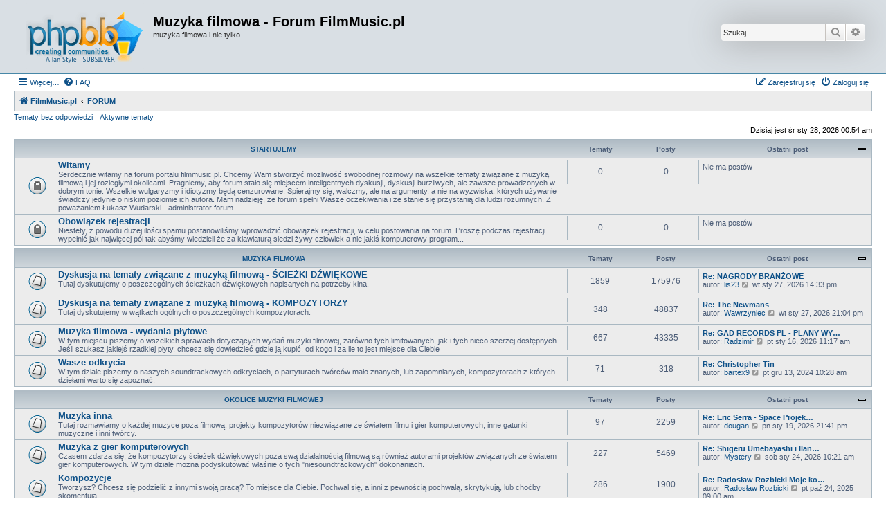

--- FILE ---
content_type: text/html; charset=UTF-8
request_url: https://forum.filmmusic.pl/index.php?sid=56491de6f36a4999c3bf144d14c20f79
body_size: 7345
content:
<!DOCTYPE html>
<html dir="ltr" lang="pl">
<head>
<meta charset="utf-8" />
<meta http-equiv="X-UA-Compatible" content="IE=edge">
<meta name="viewport" content="width=device-width, initial-scale=1" />

<title>Muzyka filmowa - Forum FilmMusic.pl - FORUM</title>



<!--
	phpBB style name: Allan Style - SUBSILVER
	Based on style:   prosilver (this is the default phpBB3 style)
	Based on style:   subsilver2 (this is the default phpBB3 style)
	Original author:  Tom Beddard ( http://www.subBlue.com/ )
	Modified by:   Merlin, Allan	
-->

<link href="./assets/css/font-awesome.min.css?assets_version=70" rel="stylesheet">
<link href="./styles/AllanStyle-SUBSILVER/theme/stylesheet.css?assets_version=70" rel="stylesheet">
<link href="./styles/AllanStyle-SUBSILVER/theme/pl/stylesheet.css?assets_version=70" rel="stylesheet">




<!--[if lte IE 9]>
	<link href="./styles/AllanStyle-SUBSILVER/theme/tweaks.css?assets_version=70" rel="stylesheet">
<![endif]-->


<link href="./ext/tatiana5/profilesideswitcher/styles/prosilver/theme/profile_side_switcher.css?assets_version=70" rel="stylesheet" media="screen" />
<link href="./ext/tatiana5/profilesideswitcher/styles/prosilver/theme/en/profile_side_switcher.css?assets_version=70" rel="stylesheet" media="screen" />



</head>
<body id="phpbb" class="nojs notouch section-index ltr ">

<div id="header-subsilver">
	<a id="top" class="top-anchor" accesskey="t"></a>
		<div class="headerbar" role="banner">
					<div class="inner">

			<div id="site-description" class="site-description">
				<a id="logo" class="logo" href="http://www.filmmusic.pl" title="FilmMusic.pl"><span class="site_logo"></span></a>
				<h1>Muzyka filmowa - Forum FilmMusic.pl</h1>
				<p>muzyka filmowa i nie tylko...</p>
				<p class="skiplink"><a href="#start_here">Przejdź do zawartości</a></p>
			</div>

									<div id="search-box" class="search-box search-header" role="search">
				<form action="./search.php?sid=8d186c7a9a6f340e7f353379d160abdc" method="get" id="search">
				<fieldset>
					<input name="keywords" id="keywords" type="search" maxlength="128" title="Szukaj wg słów kluczowych" class="inputbox search tiny" size="20" value="" placeholder="Szukaj…" />
					<button class="button button-search" type="submit" title="Szukaj">
						<i class="icon fa-search fa-fw" aria-hidden="true"></i><span class="sr-only">Szukaj</span>
					</button>
					<a href="./search.php?sid=8d186c7a9a6f340e7f353379d160abdc" class="button button-search-end" title="Wyszukiwanie zaawansowane">
						<i class="icon fa-cog fa-fw" aria-hidden="true"></i><span class="sr-only">Wyszukiwanie zaawansowane</span>
					</a>
					<input type="hidden" name="sid" value="8d186c7a9a6f340e7f353379d160abdc" />

				</fieldset>
				</form>
			</div>
						
			</div>
					</div>
</div>


<div id="wrap" class="wrap">
	<div id="page-header">
				<div class="navbar-top" role="navigation">
	<div class="inner">

	<ul id="nav-main" class="nav-main linklist" role="menubar">

		<li id="quick-links" class="quick-links dropdown-container responsive-menu" data-skip-responsive="true">
			<a href="#" class="dropdown-trigger">
				<i class="icon fa-bars fa-fw" aria-hidden="true"></i><span>Więcej…</span>
			</a>
			<div class="dropdown">
				<div class="pointer"><div class="pointer-inner"></div></div>
				<ul class="dropdown-contents" role="menu">
					
											<li class="separator"></li>
																									<li>
								<a href="./search.php?search_id=unanswered&amp;sid=8d186c7a9a6f340e7f353379d160abdc" role="menuitem">
									<i class="icon fa-file-o fa-fw icon-gray" aria-hidden="true"></i><span>Tematy bez odpowiedzi</span>
								</a>
							</li>
							<li>
								<a href="./search.php?search_id=active_topics&amp;sid=8d186c7a9a6f340e7f353379d160abdc" role="menuitem">
									<i class="icon fa-file-o fa-fw icon-blue" aria-hidden="true"></i><span>Aktywne tematy</span>
								</a>
							</li>
							<li class="separator"></li>
							<li>
								<a href="./search.php?sid=8d186c7a9a6f340e7f353379d160abdc" role="menuitem">
									<i class="icon fa-search fa-fw" aria-hidden="true"></i><span>Szukaj</span>
								</a>
							</li>
					
										<li class="separator"></li>

									</ul>
			</div>
		</li>

				<li data-skip-responsive="true">
			<a href="/app.php/help/faq?sid=8d186c7a9a6f340e7f353379d160abdc" rel="help" title="Często zadawane pytania" role="menuitem">
				<i class="icon fa-question-circle fa-fw" aria-hidden="true"></i><span>FAQ</span>
			</a>
		</li>
						
			<li class="rightside"  data-skip-responsive="true">
			<a href="./ucp.php?mode=login&amp;sid=8d186c7a9a6f340e7f353379d160abdc" title="Zaloguj się" accesskey="x" role="menuitem">
				<i class="icon fa-power-off fa-fw" aria-hidden="true"></i><span>Zaloguj się</span>
			</a>
		</li>
					<li class="rightside" data-skip-responsive="true">
				<a href="./ucp.php?mode=register&amp;sid=8d186c7a9a6f340e7f353379d160abdc" role="menuitem">
					<i class="icon fa-pencil-square-o  fa-fw" aria-hidden="true"></i><span>Zarejestruj się</span>
				</a>
			</li>
						</ul>

	</div>
</div>

<div class="navbar" role="navigation">
	<div class="inner">

	<ul id="nav-breadcrumbs" class="nav-breadcrumbs linklist navlinks" role="menubar">
								<li class="breadcrumbs" itemscope itemtype="http://schema.org/BreadcrumbList">
							<span class="crumb"  itemtype="http://schema.org/ListItem" itemprop="itemListElement" itemscope><a href="http://www.filmmusic.pl" itemtype="https://schema.org/Thing" itemprop="item" data-navbar-reference="home"><i class="icon fa-home fa-fw" aria-hidden="true"></i><span itemprop="name">FilmMusic.pl</span></a><meta itemprop="position" content="1" /></span>
										<span class="crumb"  itemtype="http://schema.org/ListItem" itemprop="itemListElement" itemscope><a href="./index.php?sid=8d186c7a9a6f340e7f353379d160abdc" itemtype="https://schema.org/Thing" itemprop="item" accesskey="h" data-navbar-reference="index"><span itemprop="name">FORUM</span></a><meta itemprop="position" content="2" /></span>

								</li>
		
					<li class="rightside responsive-search">
				<a href="./search.php?sid=8d186c7a9a6f340e7f353379d160abdc" title="Wyświetla zaawansowane funkcje wyszukiwania" role="menuitem">
					<i class="icon fa-search fa-fw" aria-hidden="true"></i><span class="sr-only">Szukaj</span>
				</a>
			</li>
			</ul>

	</div>
</div>

<div class="navbar-top-link">
	<div class="inner">
		<ul>
			<li class="navbar-top-link-left"><a href="./search.php?search_id=unanswered&amp;sid=8d186c7a9a6f340e7f353379d160abdc">Tematy bez odpowiedzi</a></li>
			<li class="navbar-top-link-left"><a href="./search.php?search_id=active_topics&amp;sid=8d186c7a9a6f340e7f353379d160abdc">Aktywne tematy</a></li>

											</ul>
	</div>
</div>
	</div>

	
	<a id="start_here" class="anchor"></a>
	<div id="page-body" class="page-body" role="main">
		
			<script type="text/javascript">
	// <![CDATA[
		var pss_cont = document.getElementById('page-body');
		pss_cont.className += ' leftsided';
	// ]]>
	</script>

<p class="right responsive-center time">Dzisiaj jest śr sty 28, 2026 00:54 am</p>



	
				<div class="forabg">
			<div class="inner">
			<ul class="topiclist">
				<li class="header">
										<dl class="row-item">
						<dt><div class="list-inner"><a href="./viewforum.php?f=21&amp;sid=8d186c7a9a6f340e7f353379d160abdc">STARTUJEMY</a></div></dt>
						<dd class="topics">Tematy</dd>
						<dd class="posts">Posty</dd>
						<dd class="lastpost"><span>Ostatni post</span></dd>
					</dl>
									</li>
			</ul>
			<ul class="topiclist forums">
		
	
	
	
			
					<li class="row">
						<dl class="row-item forum_read_locked">
				<dt title="Forum zablokowane">
										<div class="list-inner">
																		<a href="./viewforum.php?f=2&amp;sid=8d186c7a9a6f340e7f353379d160abdc" class="forumtitle">Witamy</a>
						<br />Serdecznie witamy na forum portalu filmmusic.pl. Chcemy Wam stworzyć możliwość swobodnej rozmowy na wszelkie tematy związane z muzyką filmową i jej rozległymi okolicami. Pragniemy, aby forum stało się miejscem inteligentnych dyskusji, dyskusji burzliwych, ale zawsze prowadzonych w dobrym tonie. Wszelkie wulgaryzmy i idiotyzmy będą cenzurowane. Spierajmy się, walczmy, ale na argumenty, a nie na wyzwiska, których używanie świadczy jedynie o niskim poziomie ich autora. Mam nadzieję, że forum spełni Wasze oczekiwania i że stanie się przystanią dla ludzi rozumnych. Z poważaniem Łukasz Wudarski - administrator forum												
												<div class="responsive-show" style="display: none;">
													</div>
											</div>
				</dt>
									<dd class="topics">0 <dfn>Tematy</dfn></dd>
					<dd class="posts">0 <dfn>Posty</dfn></dd>
					<dd class="lastpost">
						<span>
																													Nie ma postów
																				</span>
					</dd>
							</dl>
					</li>
			
	
	
			
					<li class="row">
						<dl class="row-item forum_read_locked">
				<dt title="Forum zablokowane">
										<div class="list-inner">
																		<a href="./viewforum.php?f=16&amp;sid=8d186c7a9a6f340e7f353379d160abdc" class="forumtitle">Obowiązek rejestracji</a>
						<br />Niestety, z powodu dużej ilości spamu postanowiliśmy wprowadzić obowiązek rejestracji, w celu postowania na forum. Proszę podczas rejestracji wypełnić jak najwięcej pól tak abyśmy wiedzieli że za klawiaturą siedzi żywy człowiek a nie jakiś komputerowy program...												
												<div class="responsive-show" style="display: none;">
													</div>
											</div>
				</dt>
									<dd class="topics">0 <dfn>Tematy</dfn></dd>
					<dd class="posts">0 <dfn>Posty</dfn></dd>
					<dd class="lastpost">
						<span>
																													Nie ma postów
																				</span>
					</dd>
							</dl>
					</li>
			
	
				</ul>

			</div>
		</div>
	
				<div class="forabg">
			<div class="inner">
			<ul class="topiclist">
				<li class="header">
										<dl class="row-item">
						<dt><div class="list-inner"><a href="./viewforum.php?f=22&amp;sid=8d186c7a9a6f340e7f353379d160abdc">MUZYKA FILMOWA</a></div></dt>
						<dd class="topics">Tematy</dd>
						<dd class="posts">Posty</dd>
						<dd class="lastpost"><span>Ostatni post</span></dd>
					</dl>
									</li>
			</ul>
			<ul class="topiclist forums">
		
	
	
	
			
					<li class="row">
						<dl class="row-item forum_read">
				<dt title="Nie ma nieprzeczytanych postów">
										<div class="list-inner">
																		<a href="./viewforum.php?f=1&amp;sid=8d186c7a9a6f340e7f353379d160abdc" class="forumtitle">Dyskusja na tematy związane z muzyką filmową - ŚCIEŻKI DŹWIĘKOWE</a>
						<br />Tutaj dyskutujemy o poszczególnych ścieżkach dźwiękowych napisanych na potrzeby kina.												
												<div class="responsive-show" style="display: none;">
															Tematy: <strong>1859</strong>
													</div>
											</div>
				</dt>
									<dd class="topics">1859 <dfn>Tematy</dfn></dd>
					<dd class="posts">175976 <dfn>Posty</dfn></dd>
					<dd class="lastpost">
						<span>
																						<dfn>Ostatni post</dfn>
																										<a href="./viewtopic.php?f=1&amp;p=364941&amp;sid=8d186c7a9a6f340e7f353379d160abdc#p364941" title="Re: NAGRODY BRANŻOWE" class="lastsubject">Re: NAGRODY BRANŻOWE</a> <br />
																	autor: <a href="./memberlist.php?mode=viewprofile&amp;u=1138&amp;sid=8d186c7a9a6f340e7f353379d160abdc" class="username">lis23</a>																	<a href="./viewtopic.php?f=1&amp;p=364941&amp;sid=8d186c7a9a6f340e7f353379d160abdc#p364941" title="Wyświetl najnowszy post">
										<i class="icon fa-external-link-square fa-fw icon-lightgray icon-md" aria-hidden="true"></i><span class="sr-only">Wyświetl najnowszy post</span>
									</a>
																wt sty 27, 2026 14:33 pm
													</span>
					</dd>
							</dl>
					</li>
			
	
	
			
					<li class="row">
						<dl class="row-item forum_read">
				<dt title="Nie ma nieprzeczytanych postów">
										<div class="list-inner">
																		<a href="./viewforum.php?f=27&amp;sid=8d186c7a9a6f340e7f353379d160abdc" class="forumtitle">Dyskusja na tematy związane z muzyką filmową - KOMPOZYTORZY</a>
						<br />Tutaj dyskutujemy w wątkach ogólnych o poszczególnych kompozytorach.												
												<div class="responsive-show" style="display: none;">
															Tematy: <strong>348</strong>
													</div>
											</div>
				</dt>
									<dd class="topics">348 <dfn>Tematy</dfn></dd>
					<dd class="posts">48837 <dfn>Posty</dfn></dd>
					<dd class="lastpost">
						<span>
																						<dfn>Ostatni post</dfn>
																										<a href="./viewtopic.php?f=27&amp;p=364945&amp;sid=8d186c7a9a6f340e7f353379d160abdc#p364945" title="Re: The Newmans" class="lastsubject">Re: The Newmans</a> <br />
																	autor: <a href="./memberlist.php?mode=viewprofile&amp;u=834&amp;sid=8d186c7a9a6f340e7f353379d160abdc" class="username">Wawrzyniec</a>																	<a href="./viewtopic.php?f=27&amp;p=364945&amp;sid=8d186c7a9a6f340e7f353379d160abdc#p364945" title="Wyświetl najnowszy post">
										<i class="icon fa-external-link-square fa-fw icon-lightgray icon-md" aria-hidden="true"></i><span class="sr-only">Wyświetl najnowszy post</span>
									</a>
																wt sty 27, 2026 21:04 pm
													</span>
					</dd>
							</dl>
					</li>
			
	
	
			
					<li class="row">
						<dl class="row-item forum_read">
				<dt title="Nie ma nieprzeczytanych postów">
										<div class="list-inner">
																		<a href="./viewforum.php?f=17&amp;sid=8d186c7a9a6f340e7f353379d160abdc" class="forumtitle">Muzyka filmowa - wydania płytowe</a>
						<br />W tym miejscu piszemy o wszelkich sprawach dotyczących wydań muzyki filmowej, zarówno tych limitowanych, jak i tych nieco szerzej dostępnych. Jeśli szukasz jakiejś rzadkiej płyty, chcesz się dowiedzieć gdzie ją kupić, od kogo i za ile to jest miejsce dla Ciebie												
												<div class="responsive-show" style="display: none;">
															Tematy: <strong>667</strong>
													</div>
											</div>
				</dt>
									<dd class="topics">667 <dfn>Tematy</dfn></dd>
					<dd class="posts">43335 <dfn>Posty</dfn></dd>
					<dd class="lastpost">
						<span>
																						<dfn>Ostatni post</dfn>
																										<a href="./viewtopic.php?f=17&amp;p=364646&amp;sid=8d186c7a9a6f340e7f353379d160abdc#p364646" title="Re: GAD RECORDS PL - PLANY WYDAWNICZE" class="lastsubject">Re: GAD RECORDS PL - PLANY WY…</a> <br />
																	autor: <a href="./memberlist.php?mode=viewprofile&amp;u=1570&amp;sid=8d186c7a9a6f340e7f353379d160abdc" class="username">Radzimir</a>																	<a href="./viewtopic.php?f=17&amp;p=364646&amp;sid=8d186c7a9a6f340e7f353379d160abdc#p364646" title="Wyświetl najnowszy post">
										<i class="icon fa-external-link-square fa-fw icon-lightgray icon-md" aria-hidden="true"></i><span class="sr-only">Wyświetl najnowszy post</span>
									</a>
																pt sty 16, 2026 11:17 am
													</span>
					</dd>
							</dl>
					</li>
			
	
	
			
					<li class="row">
						<dl class="row-item forum_read">
				<dt title="Nie ma nieprzeczytanych postów">
										<div class="list-inner">
																		<a href="./viewforum.php?f=11&amp;sid=8d186c7a9a6f340e7f353379d160abdc" class="forumtitle">Wasze odkrycia</a>
						<br />W tym dziale piszemy o naszych soundtrackowych odkryciach, o partyturach twórców mało znanych, lub zapomnianych, kompozytorach z których dziełami warto się zapoznać.												
												<div class="responsive-show" style="display: none;">
															Tematy: <strong>71</strong>
													</div>
											</div>
				</dt>
									<dd class="topics">71 <dfn>Tematy</dfn></dd>
					<dd class="posts">318 <dfn>Posty</dfn></dd>
					<dd class="lastpost">
						<span>
																						<dfn>Ostatni post</dfn>
																										<a href="./viewtopic.php?f=11&amp;p=356697&amp;sid=8d186c7a9a6f340e7f353379d160abdc#p356697" title="Re: Christopher Tin" class="lastsubject">Re: Christopher Tin</a> <br />
																	autor: <a href="./memberlist.php?mode=viewprofile&amp;u=1416&amp;sid=8d186c7a9a6f340e7f353379d160abdc" class="username">bartex9</a>																	<a href="./viewtopic.php?f=11&amp;p=356697&amp;sid=8d186c7a9a6f340e7f353379d160abdc#p356697" title="Wyświetl najnowszy post">
										<i class="icon fa-external-link-square fa-fw icon-lightgray icon-md" aria-hidden="true"></i><span class="sr-only">Wyświetl najnowszy post</span>
									</a>
																pt gru 13, 2024 10:28 am
													</span>
					</dd>
							</dl>
					</li>
			
	
				</ul>

			</div>
		</div>
	
				<div class="forabg">
			<div class="inner">
			<ul class="topiclist">
				<li class="header">
										<dl class="row-item">
						<dt><div class="list-inner"><a href="./viewforum.php?f=23&amp;sid=8d186c7a9a6f340e7f353379d160abdc">OKOLICE MUZYKI FILMOWEJ</a></div></dt>
						<dd class="topics">Tematy</dd>
						<dd class="posts">Posty</dd>
						<dd class="lastpost"><span>Ostatni post</span></dd>
					</dl>
									</li>
			</ul>
			<ul class="topiclist forums">
		
	
	
	
			
					<li class="row">
						<dl class="row-item forum_read">
				<dt title="Nie ma nieprzeczytanych postów">
										<div class="list-inner">
																		<a href="./viewforum.php?f=20&amp;sid=8d186c7a9a6f340e7f353379d160abdc" class="forumtitle">Muzyka inna</a>
						<br />Tutaj rozmawiamy o każdej muzyce poza filmową: projekty kompozytorów niezwiązane ze światem filmu i gier komputerowych, inne gatunki muzyczne i inni twórcy.												
												<div class="responsive-show" style="display: none;">
															Tematy: <strong>97</strong>
													</div>
											</div>
				</dt>
									<dd class="topics">97 <dfn>Tematy</dfn></dd>
					<dd class="posts">2259 <dfn>Posty</dfn></dd>
					<dd class="lastpost">
						<span>
																						<dfn>Ostatni post</dfn>
																										<a href="./viewtopic.php?f=20&amp;p=364740&amp;sid=8d186c7a9a6f340e7f353379d160abdc#p364740" title="Re: Eric Serra - Space Projekt U.M.O (2026)" class="lastsubject">Re: Eric Serra - Space Projek…</a> <br />
																	autor: <a href="./memberlist.php?mode=viewprofile&amp;u=29812&amp;sid=8d186c7a9a6f340e7f353379d160abdc" class="username">dougan</a>																	<a href="./viewtopic.php?f=20&amp;p=364740&amp;sid=8d186c7a9a6f340e7f353379d160abdc#p364740" title="Wyświetl najnowszy post">
										<i class="icon fa-external-link-square fa-fw icon-lightgray icon-md" aria-hidden="true"></i><span class="sr-only">Wyświetl najnowszy post</span>
									</a>
																pn sty 19, 2026 21:41 pm
													</span>
					</dd>
							</dl>
					</li>
			
	
	
			
					<li class="row">
						<dl class="row-item forum_read">
				<dt title="Nie ma nieprzeczytanych postów">
										<div class="list-inner">
																		<a href="./viewforum.php?f=4&amp;sid=8d186c7a9a6f340e7f353379d160abdc" class="forumtitle">Muzyka z gier komputerowych</a>
						<br />Czasem zdarza się, że kompozytorzy ścieżek dżwiękowych poza swą działalnością filmową są również autorami projektów związanych ze światem gier komputerowych. W tym dziale można podyskutować właśnie o tych "niesoundtrackowych" dokonaniach.												
												<div class="responsive-show" style="display: none;">
															Tematy: <strong>227</strong>
													</div>
											</div>
				</dt>
									<dd class="topics">227 <dfn>Tematy</dfn></dd>
					<dd class="posts">5469 <dfn>Posty</dfn></dd>
					<dd class="lastpost">
						<span>
																						<dfn>Ostatni post</dfn>
																										<a href="./viewtopic.php?f=4&amp;p=364849&amp;sid=8d186c7a9a6f340e7f353379d160abdc#p364849" title="Re: Shigeru Umebayashi i Ilan Eshkeri - Ghost of Tsushima" class="lastsubject">Re: Shigeru Umebayashi i Ilan…</a> <br />
																	autor: <a href="./memberlist.php?mode=viewprofile&amp;u=331&amp;sid=8d186c7a9a6f340e7f353379d160abdc" class="username">Mystery</a>																	<a href="./viewtopic.php?f=4&amp;p=364849&amp;sid=8d186c7a9a6f340e7f353379d160abdc#p364849" title="Wyświetl najnowszy post">
										<i class="icon fa-external-link-square fa-fw icon-lightgray icon-md" aria-hidden="true"></i><span class="sr-only">Wyświetl najnowszy post</span>
									</a>
																sob sty 24, 2026 10:21 am
													</span>
					</dd>
							</dl>
					</li>
			
	
	
			
					<li class="row">
						<dl class="row-item forum_read">
				<dt title="Nie ma nieprzeczytanych postów">
										<div class="list-inner">
																		<a href="./viewforum.php?f=3&amp;sid=8d186c7a9a6f340e7f353379d160abdc" class="forumtitle">Kompozycje</a>
						<br />Tworzysz? Chcesz się podzielić z innymi swoją pracą? To miejsce dla Ciebie. Pochwal się, a inni z pewnością pochwalą, skrytykują, lub choćby skomentują...												
												<div class="responsive-show" style="display: none;">
															Tematy: <strong>286</strong>
													</div>
											</div>
				</dt>
									<dd class="topics">286 <dfn>Tematy</dfn></dd>
					<dd class="posts">1900 <dfn>Posty</dfn></dd>
					<dd class="lastpost">
						<span>
																						<dfn>Ostatni post</dfn>
																										<a href="./viewtopic.php?f=3&amp;p=362463&amp;sid=8d186c7a9a6f340e7f353379d160abdc#p362463" title="Re: Radosław Rozbicki Moje kompozycje Zapraszam" class="lastsubject">Re: Radosław Rozbicki Moje ko…</a> <br />
																	autor: <a href="./memberlist.php?mode=viewprofile&amp;u=1375&amp;sid=8d186c7a9a6f340e7f353379d160abdc" class="username">Radosław Rozbicki</a>																	<a href="./viewtopic.php?f=3&amp;p=362463&amp;sid=8d186c7a9a6f340e7f353379d160abdc#p362463" title="Wyświetl najnowszy post">
										<i class="icon fa-external-link-square fa-fw icon-lightgray icon-md" aria-hidden="true"></i><span class="sr-only">Wyświetl najnowszy post</span>
									</a>
																pt paź 24, 2025 09:00 am
													</span>
					</dd>
							</dl>
					</li>
			
	
				</ul>

			</div>
		</div>
	
				<div class="forabg">
			<div class="inner">
			<ul class="topiclist">
				<li class="header">
										<dl class="row-item">
						<dt><div class="list-inner"><a href="./viewforum.php?f=24&amp;sid=8d186c7a9a6f340e7f353379d160abdc">FILM</a></div></dt>
						<dd class="topics">Tematy</dd>
						<dd class="posts">Posty</dd>
						<dd class="lastpost"><span>Ostatni post</span></dd>
					</dl>
									</li>
			</ul>
			<ul class="topiclist forums">
		
	
	
	
			
					<li class="row">
						<dl class="row-item forum_read">
				<dt title="Nie ma nieprzeczytanych postów">
										<div class="list-inner">
																		<a href="./viewforum.php?f=14&amp;sid=8d186c7a9a6f340e7f353379d160abdc" class="forumtitle">Filmy</a>
						<br />To jest miejsce gdzie można podyskutować o samych filmach. Czekamy na wasze analizy, opinie, ciekawe spostrzeżenia, no i przede wszystkim produkcje godne polecenia. Zarówno te ambitne jak i te komercyjne. Piszcie, dyskutujcie, spierajcie się, niech forum zacznie wrzeć.												
												<div class="responsive-show" style="display: none;">
															Tematy: <strong>141</strong>
													</div>
											</div>
				</dt>
									<dd class="topics">141 <dfn>Tematy</dfn></dd>
					<dd class="posts">14057 <dfn>Posty</dfn></dd>
					<dd class="lastpost">
						<span>
																						<dfn>Ostatni post</dfn>
																										<a href="./viewtopic.php?f=14&amp;p=364927&amp;sid=8d186c7a9a6f340e7f353379d160abdc#p364927" title="Re: BOX OFFICE" class="lastsubject">Re: BOX OFFICE</a> <br />
																	autor: <a href="./memberlist.php?mode=viewprofile&amp;u=1138&amp;sid=8d186c7a9a6f340e7f353379d160abdc" class="username">lis23</a>																	<a href="./viewtopic.php?f=14&amp;p=364927&amp;sid=8d186c7a9a6f340e7f353379d160abdc#p364927" title="Wyświetl najnowszy post">
										<i class="icon fa-external-link-square fa-fw icon-lightgray icon-md" aria-hidden="true"></i><span class="sr-only">Wyświetl najnowszy post</span>
									</a>
																wt sty 27, 2026 07:12 am
													</span>
					</dd>
							</dl>
					</li>
			
	
	
			
					<li class="row">
						<dl class="row-item forum_read">
				<dt title="Nie ma nieprzeczytanych postów">
										<div class="list-inner">
																		<a href="./viewforum.php?f=28&amp;sid=8d186c7a9a6f340e7f353379d160abdc" class="forumtitle">Seriale</a>
						<br />W dzisiejszych czasach samym kinem człowiek nie żyje. Seriale zyskały w ostatnim czasie bardzo wielką rolę. Dlaczego więc nie mieć i specjalnego forum na ten temat?												
												<div class="responsive-show" style="display: none;">
															Tematy: <strong>6</strong>
													</div>
											</div>
				</dt>
									<dd class="topics">6 <dfn>Tematy</dfn></dd>
					<dd class="posts">1464 <dfn>Posty</dfn></dd>
					<dd class="lastpost">
						<span>
																						<dfn>Ostatni post</dfn>
																										<a href="./viewtopic.php?f=28&amp;p=364735&amp;sid=8d186c7a9a6f340e7f353379d160abdc#p364735" title="Re: Premiery i zapowiedzi" class="lastsubject">Re: Premiery i zapowiedzi</a> <br />
																	autor: <a href="./memberlist.php?mode=viewprofile&amp;u=1393&amp;sid=8d186c7a9a6f340e7f353379d160abdc" class="username">swordfish</a>																	<a href="./viewtopic.php?f=28&amp;p=364735&amp;sid=8d186c7a9a6f340e7f353379d160abdc#p364735" title="Wyświetl najnowszy post">
										<i class="icon fa-external-link-square fa-fw icon-lightgray icon-md" aria-hidden="true"></i><span class="sr-only">Wyświetl najnowszy post</span>
									</a>
																pn sty 19, 2026 16:53 pm
													</span>
					</dd>
							</dl>
					</li>
			
	
				</ul>

			</div>
		</div>
	
				<div class="forabg">
			<div class="inner">
			<ul class="topiclist">
				<li class="header">
										<dl class="row-item">
						<dt><div class="list-inner"><a href="./viewforum.php?f=25&amp;sid=8d186c7a9a6f340e7f353379d160abdc">INNE</a></div></dt>
						<dd class="topics">Tematy</dd>
						<dd class="posts">Posty</dd>
						<dd class="lastpost"><span>Ostatni post</span></dd>
					</dl>
									</li>
			</ul>
			<ul class="topiclist forums">
		
	
	
	
			
					<li class="row">
						<dl class="row-item forum_read">
				<dt title="Nie ma nieprzeczytanych postów">
										<div class="list-inner">
																		<a href="./viewforum.php?f=18&amp;sid=8d186c7a9a6f340e7f353379d160abdc" class="forumtitle">OFFTOP</a>
						<br />Dla forum FilmMusic.pl Offtop jest źródłem sukcesu. Złotą żyłą. Dlatego stworzyliśmy specjalne miejsce wypowiedzi utrzymanej w tonie, delikatnie mówiąc, luźno-frywolnym. Wszystko co uznane zostanie za Offtop trafiać będzie tutaj.												
												<div class="responsive-show" style="display: none;">
															Tematy: <strong>446</strong>
													</div>
											</div>
				</dt>
									<dd class="topics">446 <dfn>Tematy</dfn></dd>
					<dd class="posts">38488 <dfn>Posty</dfn></dd>
					<dd class="lastpost">
						<span>
																						<dfn>Ostatni post</dfn>
																										<a href="./viewtopic.php?f=18&amp;p=364932&amp;sid=8d186c7a9a6f340e7f353379d160abdc#p364932" title="Re: Jak rzyć, panie premierze?" class="lastsubject">Re: Jak rzyć, panie premierze?</a> <br />
																	autor: <a href="./memberlist.php?mode=viewprofile&amp;u=1138&amp;sid=8d186c7a9a6f340e7f353379d160abdc" class="username">lis23</a>																	<a href="./viewtopic.php?f=18&amp;p=364932&amp;sid=8d186c7a9a6f340e7f353379d160abdc#p364932" title="Wyświetl najnowszy post">
										<i class="icon fa-external-link-square fa-fw icon-lightgray icon-md" aria-hidden="true"></i><span class="sr-only">Wyświetl najnowszy post</span>
									</a>
																wt sty 27, 2026 11:36 am
													</span>
					</dd>
							</dl>
					</li>
			
	
	
			
					<li class="row">
						<dl class="row-item forum_read">
				<dt title="Nie ma nieprzeczytanych postów">
										<div class="list-inner">
																		<a href="./viewforum.php?f=8&amp;sid=8d186c7a9a6f340e7f353379d160abdc" class="forumtitle">Uwagi na temat działania forum i strony</a>
						<br />Nikt nie jest nieomylny i każdemu zdarzają się pomyłki. Jeśli masz jakieś uwagi, pomysły, sugestie, lub może dostrzegłeś jakieś błędy? Podziel się tym z nami. Na pewno redakcja rozważy wszelkie propozycje i komentarze.												
												<div class="responsive-show" style="display: none;">
															Tematy: <strong>54</strong>
													</div>
											</div>
				</dt>
									<dd class="topics">54 <dfn>Tematy</dfn></dd>
					<dd class="posts">3314 <dfn>Posty</dfn></dd>
					<dd class="lastpost">
						<span>
																						<dfn>Ostatni post</dfn>
																										<a href="./viewtopic.php?f=8&amp;p=359935&amp;sid=8d186c7a9a6f340e7f353379d160abdc#p359935" title="Re: Taptalk - forum" class="lastsubject">Re: Taptalk - forum</a> <br />
																	autor: <a href="./memberlist.php?mode=viewprofile&amp;u=3&amp;sid=8d186c7a9a6f340e7f353379d160abdc" class="username">Paweł Stroiński</a>																	<a href="./viewtopic.php?f=8&amp;p=359935&amp;sid=8d186c7a9a6f340e7f353379d160abdc#p359935" title="Wyświetl najnowszy post">
										<i class="icon fa-external-link-square fa-fw icon-lightgray icon-md" aria-hidden="true"></i><span class="sr-only">Wyświetl najnowszy post</span>
									</a>
																pt cze 20, 2025 18:09 pm
													</span>
					</dd>
							</dl>
					</li>
			
				</ul>

			</div>
		</div>
		


<div class="body-blok">
	<div class="body-blok-h3">
		<h3>Statystyki</h3>
	</div>
	<div class="body-blok-info">

	<form method="post" action="./ucp.php?mode=login&amp;sid=8d186c7a9a6f340e7f353379d160abdc" class="headerspace">
	<h3><a href="./ucp.php?mode=login&amp;sid=8d186c7a9a6f340e7f353379d160abdc">Zaloguj się</a>&nbsp; &bull; &nbsp;<a href="./ucp.php?mode=register&amp;sid=8d186c7a9a6f340e7f353379d160abdc">Zarejestruj się</a></h3>
		<fieldset class="quick-login">
			<label for="username"><span>Nazwa użytkownika:</span> <input type="text" tabindex="1" name="username" id="username" size="10" class="inputbox" title="Nazwa użytkownika" /></label>
			<label for="password"><span>Hasło:</span> <input type="password" tabindex="2" name="password" id="password" size="10" class="inputbox" title="Hasło" autocomplete="off" /></label>
							<a href="./ucp.php?mode=sendpassword&amp;sid=8d186c7a9a6f340e7f353379d160abdc">Nie pamiętam hasła</a>
										<span class="responsive-hide">|</span> <label for="autologin">Zapamiętaj mnie <input type="checkbox" tabindex="4" name="autologin" id="autologin" /></label>
						<input type="submit" tabindex="5" name="login" value="Zaloguj się" class="button2" />
			<input type="hidden" name="redirect" value="./index.php?sid=8d186c7a9a6f340e7f353379d160abdc" />
<input type="hidden" name="creation_time" value="1769558072" />
<input type="hidden" name="form_token" value="867fb80c6a2747f1dbb23ed35a4d4a9c2a2ec8ef" />

			
		</fieldset>
	</form>


	<div class="stat-block online-list">
		<h3>Kto jest online</h3>		<p>
						Jest <strong>771</strong> użytkowników online :: 1 zarejestrowany, 0 ukrytych i 770 gości (wg danych z ostatnich 5 minut)<br />Najwięcej użytkowników (<strong>6035</strong>) było online czw cze 19, 2025 05:47 am<br /> 
								</p>
	</div>



	<div class="stat-block statistics">
		<h3>Statystyki</h3>
		<p>
						Liczba postów: <strong>335475</strong> &bull; Liczba tematów: <strong>4204</strong> &bull; Liczba użytkowników: <strong>1508</strong> &bull; Ostatnio zarejestrowany użytkownik: <strong><a href="./memberlist.php?mode=viewprofile&amp;u=37358&amp;sid=8d186c7a9a6f340e7f353379d160abdc" class="username">eliot93</a></strong>
					</p>
	</div>


	</div>
</div>

			</div>


<div id="page-footer" class="page-footer" role="contentinfo">
	<div class="navbar" role="navigation">
	<div class="inner">

	<ul id="nav-footer" class="nav-footer linklist" role="menubar">
		<li class="breadcrumbs">
							<span class="crumb"><a href="http://www.filmmusic.pl" data-navbar-reference="home"><i class="icon fa-home fa-fw" aria-hidden="true"></i><span>FilmMusic.pl</span></a></span>									<span class="crumb"><a href="./index.php?sid=8d186c7a9a6f340e7f353379d160abdc" data-navbar-reference="index"><span>FORUM</span></a></span>					</li>
		
				<li class="rightside">Strefa czasowa <span title="Europa/Warszawa">UTC+01:00</span></li>
							<li class="rightside">
				<a href="./ucp.php?mode=delete_cookies&amp;sid=8d186c7a9a6f340e7f353379d160abdc" data-ajax="true" data-refresh="true" role="menuitem">
					<i class="icon fa-trash fa-fw" aria-hidden="true"></i><span>Usuń ciasteczka witryny</span>
				</a>
			</li>
														</ul>

	</div>
</div>

	<div class="copyright">
				<!-- WARNING NO DELETE -->Style developer by <a href="https://zumaclub.ru/">forum</a>, <!-- END WARNING NO DELETE -->
		<p class="footer-row">
			<span class="footer-copyright">Technologię dostarcza <a href="https://www.phpbb.com/">phpBB</a>&reg; Forum Software &copy; phpBB Limited</span>
		</p>
				<p class="footer-row">
			<span class="footer-copyright">Polski pakiet językowy dostarcza <a href="http://www.phpbb.pl/" title="Polska społeczność phpBB">phpBB.pl</a></span>
		</p>
						<p class="footer-row">
			<a class="footer-link" href="./ucp.php?mode=privacy&amp;sid=8d186c7a9a6f340e7f353379d160abdc" title="Zasady ochrony danych osobowych" role="menuitem">
				<span class="footer-link-text">Zasady ochrony danych osobowych</span>
			</a>
			|
			<a class="footer-link" href="./ucp.php?mode=terms&amp;sid=8d186c7a9a6f340e7f353379d160abdc" title="Regulamin" role="menuitem">
				<span class="footer-link-text">Regulamin</span>
			</a>
		</p>
				<p class="footer-row">
			<span class="footer-info">GZIP: Off</span>
		</p>
					</div>

	<div id="darkenwrapper" class="darkenwrapper" data-ajax-error-title="Błąd AJAX" data-ajax-error-text="Twoje żądanie nie zostało przetworzone." data-ajax-error-text-abort="Użytkownik usunął żądanie." data-ajax-error-text-timeout="Upłynął limit czasu żądania. Ponów próbę." data-ajax-error-text-parsererror="Coś się stało podczas przetwarzania żądania i serwer zwrócił nieprawidłową odpowiedź.">
		<div id="darken" class="darken">&nbsp;</div>
	</div>

	<div id="phpbb_alert" class="phpbb_alert" data-l-err="Błąd" data-l-timeout-processing-req="Upłynął limit czasu żądania.">
		<a href="#" class="alert_close">
			<i class="icon fa-times-circle fa-fw" aria-hidden="true"></i>
		</a>
		<h3 class="alert_title">&nbsp;</h3><p class="alert_text"></p>
	</div>
	<div id="phpbb_confirm" class="phpbb_alert">
		<a href="#" class="alert_close">
			<i class="icon fa-times-circle fa-fw" aria-hidden="true"></i>
		</a>
		<div class="alert_text"></div>
	</div>
</div>

</div>

<div>
	<a id="bottom" class="anchor" accesskey="z"></a>
	</div>

<script src="./assets/javascript/jquery.min.js?assets_version=70"></script>
<script src="./assets/javascript/core.js?assets_version=70"></script>



<script src="./styles/prosilver/template/forum_fn.js?assets_version=70"></script>
<script src="./styles/prosilver/template/ajax.js?assets_version=70"></script>
<script src="./styles/AllanStyle-SUBSILVER/template/jquery-ui.js?assets_version=70"></script>
<script src="./styles/AllanStyle-SUBSILVER/template/collapse.js?assets_version=70"></script>



</body>
</html>
